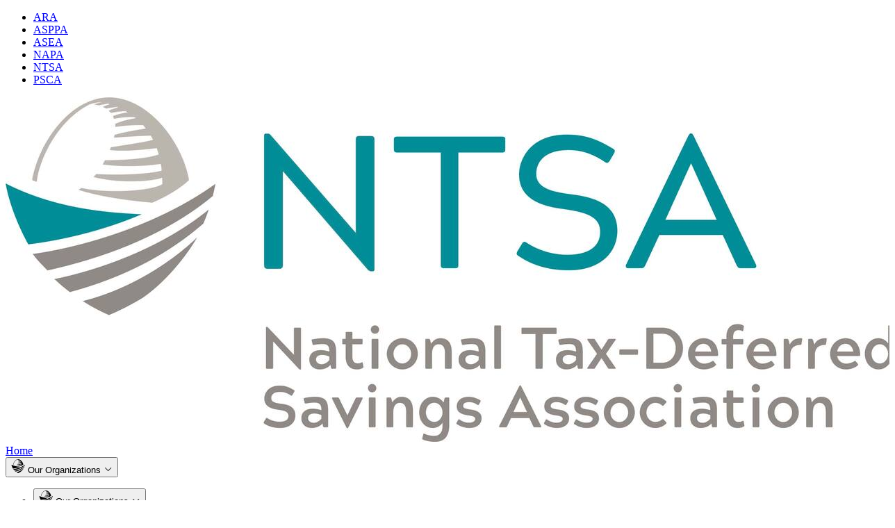

--- FILE ---
content_type: text/html
request_url: https://www.ntsa-net.org/errorntsa.html
body_size: 5570
content:



<!DOCTYPE html>
<html lang="en" class="">
<head>
    <meta charset="utf-8" />
    <meta property="og:title" content="error" />
    <meta property="og:image" content="https://images1.cmp.optimizely.com/Zz00ZjUxM2E0NjVmZTgxMWVmYjM0NmZlY2JiMDE3MTQwMA==" />
    <meta property="og:image:alt" content="" />
    <meta property="og:description" content="error" />
    <meta name="twitter:card" content="summary" />
    <meta name="twitter:title" content="error" />
    <meta name="twitter:description" content="error" />
    <meta name="twitter:image" content="https://images1.cmp.optimizely.com/Zz00ZjUxM2E0NjVmZTgxMWVmYjM0NmZlY2JiMDE3MTQwMA==" />
    <meta name="robots" content="" />
    <meta name="keywords" content="error" />
    <meta name="description" content="page not found" />

    <meta name="viewport" content="width=device-width">
    <link rel="stylesheet" href="/Static/dist/main.css" rel="preload" as="style" />
    <link rel="shortcut icon" href="/Static/images/theme-ntsa.ico" sizes="any">
    <link rel="shortcut icon" href="/Static/images/favicons/theme-ntsa.svg" type="image/svg+xml">
    <link rel="canonical" href="https://www.ntsa-net.org/error" />
    <title>Error</title>
    <script src="https://cdn.jsdelivr.net/npm/@phosphor-icons/web@2.1.1" rel="preload" as="script"></script>

    <!-- Google Tag Manager -->
    <script>
        (function (w, d, s, l, i) {
            w[l] = w[l] || []; w[l].push({
                'gtm.start':
                    new Date().getTime(), event: 'gtm.js'
            }); var f = d.getElementsByTagName(s)[0],
                j = d.createElement(s), dl = l != 'dataLayer' ? '&l=' + l : ''; j.async = true; j.src =
                    'https://www.googletagmanager.com/gtm.js?id=' + i + dl; f.parentNode.insertBefore(j, f);
        })(window, document, 'script', 'dataLayer', 'GTM-TG442PGX');</script>
    <!-- End Google Tag Manager -->
    <!--Cookie Information -->
    <script id="CookieConsent" src="https://policy.app.cookieinformation.com/uc.js"
            data-culture="EN" data-gcm-version="2.0" type="text/javascript"></script>
    <script>
        window.addEventListener('CookieInformationConsentGiven', function (event) {
            if (CookieInformation.getConsentGivenFor('cookie_cat_marketing')) {
                (function (w, d, s, l, i) {
                    w[l] = w[l] || []; w[l].push({
                        'gtm.start':
                            new Date().getTime(), event: 'gtm.js'
                    }); var f = d.getElementsByTagName(s)[0],
                        j = d.createElement(s), dl = l != 'dataLayer' ? '&l=' + l : ''; j.async = true; j.src =
                            'https://www.googletagmanager.com/gtm.js?id=' + i + dl; f.parentNode.insertBefore(j, f);
                })(window, document, 'script', 'dataLayer', 'GTM-TG442PGX');
            }
        }, false);
    </script>
    <!--End Cookie Information -->
    <!--Live Help Now -->
    <script src="https://developer.livehelpnow.net/js/sdk/lhn-jssdk-current.min.js"></script>
    <script type="text/javascript" src="https://developer.livehelpnow.net/js/socket.js"></script>
    <!--End Help Now -->
    <!-- Google Tag Manager -->
    <script>
        (function (w, d, s, l, i) {
            w[l] = w[l] || []; w[l].push({
                'gtm.start':
                    new Date().getTime(), event: 'gtm.js'
            }); var f = d.getElementsByTagName(s)[0],
                j = d.createElement(s), dl = l != 'dataLayer' ? '&l=' + l : ''; j.async = true; j.src =
                    'https://www.googletagmanager.com/gtm.js?id=' + i + dl; f.parentNode.insertBefore(j, f);
        })(window, document, 'script', 'dataLayer', 'GTM-TG442PGX');</script>
    <!-- End Google Tag Manager -->

</head>
<body class="theme-ntsa content-page theme-light">


    <div class="global-alerts">


    </div>
    <script>
        _iaq = [['client', 'aa673a65c0f247c0bc9dabf1cb1b4d29'], ['track', 'consume']]; !function (d, s) { var ia = d.createElement(s); ia.async = 1, s = d.getElementsByTagName(s)[0], ia.src = '//s.usea01.idio.episerver.net/ia.js', s.parentNode.insertBefore(ia, s) }(document, 'script');
    </script>


    <div class="ara-site-header" data-nav-container>
        <nav data-sister-nav class="header-sister-nav sister-nav-collapsed" id="sisterNav" role="navigation" aria-hidden="true">
            <ul class="sister-nav-links">
                <li class="sister-nav-link-item  theme-ara">
                    <a class="sister-nav-link" href="https://www.usaretirement.org/">ARA</a>
                </li>
                <li class="sister-nav-link-item theme-asppa">
                    <a class="sister-nav-link" href="https://www.asppa-net.org/">ASPPA</a>
                </li>
                <li class="sister-nav-link-item theme-asea">
                    <a class="sister-nav-link" href="https://www.asppa-net.org/asea/">ASEA</a>
                </li>
                <li class="sister-nav-link-item theme-napa">
                    <a class="sister-nav-link" href="https://www.napa-net.org/">NAPA</a>
                </li>
                <li class="sister-nav-link-item active theme-ntsa">
                    <a class="sister-nav-link" href="https://www.ntsa-net.org/">NTSA</a>
                </li>
                <li class="sister-nav-link-item  theme-psca">
                    <a class="sister-nav-link" href="https://www.psca.org/">PSCA</a>
                </li>
            </ul>
        </nav>
        <div class="header-main logo-small">
            <div class="header-logo logo-small">
                <a href="/">

                    <picture>
                        <source srcset="https://images4.cmp.optimizely.com/28e8b2be62c511efb036c67ca68f3eb1" media="(max-width: 400px)">
                        <source srcset="https://images4.cmp.optimizely.com/46c047a4f34b11ef940f3a57696e67f3" media="(max-width: 767px)">
                        <source srcset="https://images4.cmp.optimizely.com/46ad38f8f34b11ef88e1064cb1ed2a11" media="(min-width: 1280px)">
                        <img src="https://images4.cmp.optimizely.com/Zz0zZjljOTNmNDAwZTExMWVmYTJhNmJhOWI2ODkzNjRmNw==" loading="lazy" alt="">
                    </picture>

                    <span class="visually-hidden">Home</span>
                </a>
            </div>
            <nav class="header-utility-nav header-utility-nav-desktop">
                <div class="utility-nav-tablet-container">
                    <div class="utility-nav-link-sister-tablet">
                        <button class="utility-nav-link un-button" aria-expanded="false" type="button" data-sister-trigger aria-controls="sisterNav">
                            <svg xmlns="http://www.w3.org/2000/svg" width="20" height="20" viewBox="0 0 20 20" fill="none">
                                <path fill-rule="evenodd" clip-rule="evenodd" d="M17.5476 7.5868L17.5449 7.57173L17.5563 7.56108L17.5476 7.5868ZM17.5449 7.57173C16.8801 3.99221 13.6951 0 10.1385 0C6.57695 0 3.6133 4.02057 2.96338 7.5868C3.03704 7.61252 3.10853 7.64038 3.18002 7.66824C3.25151 7.6961 3.323 7.72396 3.39666 7.74968C3.50065 6.2066 4.9998 2.2889 8.31008 0.625804C8.31874 0.625804 8.32741 0.625804 8.33607 0.617231C8.61338 0.531504 8.89934 0.471496 9.18531 0.437205C9.25615 0.437205 9.31984 0.430132 9.38937 0.422411L9.41061 0.42006H9.44528C9.32396 0.445778 9.05532 0.505786 8.72603 0.634376C8.84735 0.651521 8.99466 0.677239 9.15065 0.720103C9.47127 0.642949 9.75724 0.591513 9.99988 0.557223L9.99989 0.557226L9.9999 0.557229L9.99991 0.557232L9.99992 0.557235C10.0606 0.574376 10.1212 0.591517 10.1905 0.608658C10.0172 0.660094 9.7919 0.737248 9.53193 0.848692C9.62726 0.891556 9.73124 0.942992 9.82656 1.003C10.2079 0.934419 10.5631 0.882983 10.8578 0.848692C10.8751 0.857265 10.8924 0.863695 10.9098 0.870124C10.9271 0.876554 10.9444 0.882983 10.9618 0.891556C10.7105 0.960137 10.3898 1.06301 10.0779 1.1916C10.1433 1.24824 10.201 1.31252 10.2656 1.38443L10.2656 1.38445L10.2656 1.38447L10.2772 1.39734C10.7105 1.30304 11.1871 1.24303 11.6637 1.23446L11.8457 1.33733C11.3517 1.42306 10.9098 1.51736 10.4765 1.68881L10.4765 1.68886C10.5112 1.766 10.5458 1.84314 10.5805 1.92885C11.2391 1.80026 11.863 1.74882 12.4869 1.77454L12.4869 1.77455L12.4869 1.77455L12.4869 1.77456L12.487 1.77457C12.5303 1.80885 12.5736 1.84313 12.6082 1.87741C12.0796 1.96314 11.4124 2.1003 10.6845 2.40892C10.6931 2.49464 10.7018 2.58894 10.7018 2.68324C11.707 2.53751 12.6429 2.49464 13.2842 2.52036C13.3708 2.61466 13.4575 2.71753 13.5441 2.82898C13.3958 2.8555 13.2275 2.88348 13.0451 2.91382L13.0449 2.91385L13.0448 2.91386C12.3427 3.03062 11.4303 3.18236 10.6325 3.42049C10.6151 3.49764 10.5978 3.58337 10.5805 3.6691L10.9993 3.64128C12.057 3.5708 13.1854 3.49562 14.0034 3.4805C14.0814 3.60909 14.1507 3.73768 14.22 3.87484C13.5627 4.05548 12.5333 4.21498 11.5254 4.37116L11.5254 4.37116C11.0984 4.43733 10.6752 4.5029 10.2858 4.56922C10.2696 4.61732 10.2501 4.66208 10.2292 4.70974L10.2292 4.70977C10.2166 4.73856 10.2036 4.76841 10.1905 4.80069C11.4938 4.97881 13.357 4.77087 14.5126 4.6419L14.5493 4.63781C14.6187 4.82638 14.6793 5.02353 14.74 5.22068L14.74 5.22075C13.5441 5.62366 11.499 5.73511 9.73991 5.75225C9.67058 5.88084 9.60126 6.00943 9.53193 6.12945C11.2304 6.36948 13.4228 6.31805 14.9393 6.07801C14.974 6.28376 15 6.4895 15.0259 6.70381C14.0381 6.98671 11.4904 7.14959 8.92534 7.021C8.84735 7.1153 8.76936 7.2096 8.69137 7.28676C11.2911 7.93828 14.2287 7.65538 15.0693 7.34676C15.0693 7.44427 15.0714 7.54178 15.0735 7.64032L15.0735 7.64041C15.0757 7.74111 15.0779 7.84288 15.0779 7.94685C14.0987 8.58123 9.98255 8.82126 7.56483 8.29833C7.46951 8.35834 7.38285 8.40977 7.2962 8.45264H7.28753C7.28753 8.45264 9.34995 9.22417 14.1334 9.64423C14.1334 9.64423 16.1843 8.83438 17.5449 7.57173ZM19.7488 9.05274C19.8441 8.69269 19.9221 8.32406 20.0001 7.94686C14.3328 11.9932 6.85432 13.8877 3.03277 14.3849C3.33614 14.8155 3.65457 15.1419 4.02244 15.5189L4.02251 15.5189C4.13799 15.6373 4.25833 15.7606 4.38461 15.8937C12.0797 14.2135 16.8891 11.4188 19.7488 9.05274ZM13.1716 18.4483C12.2271 19.0055 11.2132 19.5285 10.104 19.9914V20C9.13343 19.5627 8.47484 19.2198 7.68626 18.7141C11.9151 17.6768 15.8146 15.2336 18.2843 12.8847C16.8372 15.3193 14.7401 17.4196 13.1716 18.4483ZM6.47311 17.8826C12.5391 16.2709 16.4299 13.6905 18.8736 11.5817C19.0556 11.1787 19.2203 10.7501 19.3676 10.3129C14.6448 14.1277 8.40554 16.0309 5.03461 16.691C5.46789 17.0939 5.9445 17.4968 6.46444 17.8826H6.47311ZM0.502441 7.91257C5.22521 10.2786 9.99998 10.5872 13.1196 10.7415H13.1109C8.04155 12.8847 3.1108 13.4419 2.59953 13.4934C0.918392 10.4758 0.537104 8.13546 0.502441 7.91257Z" fill="currentColor" />
                            </svg>
                            <span>Our Organizations</span>
                            <i class="ph ph-caret-down"></i>
                        </button>
                    </div>
                </div>
                <ul class="utility-nav-links" role="navigation">


                    <li class="utility-nav-link-item utility-nav-link-sister">
                        <button class="utility-nav-link un-button" aria-expanded="false" type="button" data-sister-trigger aria-controls="sisterNav">
                            <svg xmlns="http://www.w3.org/2000/svg" width="20" height="20" viewBox="0 0 20 20" fill="none">
                                <path fill-rule="evenodd" clip-rule="evenodd" d="M17.5476 7.5868L17.5449 7.57173L17.5563 7.56108L17.5476 7.5868ZM17.5449 7.57173C16.8801 3.99221 13.6951 0 10.1385 0C6.57695 0 3.6133 4.02057 2.96338 7.5868C3.03704 7.61252 3.10853 7.64038 3.18002 7.66824C3.25151 7.6961 3.323 7.72396 3.39666 7.74968C3.50065 6.2066 4.9998 2.2889 8.31008 0.625804C8.31874 0.625804 8.32741 0.625804 8.33607 0.617231C8.61338 0.531504 8.89934 0.471496 9.18531 0.437205C9.25615 0.437205 9.31984 0.430132 9.38937 0.422411L9.41061 0.42006H9.44528C9.32396 0.445778 9.05532 0.505786 8.72603 0.634376C8.84735 0.651521 8.99466 0.677239 9.15065 0.720103C9.47127 0.642949 9.75724 0.591513 9.99988 0.557223L9.99989 0.557226L9.9999 0.557229L9.99991 0.557232L9.99992 0.557235C10.0606 0.574376 10.1212 0.591517 10.1905 0.608658C10.0172 0.660094 9.7919 0.737248 9.53193 0.848692C9.62726 0.891556 9.73124 0.942992 9.82656 1.003C10.2079 0.934419 10.5631 0.882983 10.8578 0.848692C10.8751 0.857265 10.8924 0.863695 10.9098 0.870124C10.9271 0.876554 10.9444 0.882983 10.9618 0.891556C10.7105 0.960137 10.3898 1.06301 10.0779 1.1916C10.1433 1.24824 10.201 1.31252 10.2656 1.38443L10.2656 1.38445L10.2656 1.38447L10.2772 1.39734C10.7105 1.30304 11.1871 1.24303 11.6637 1.23446L11.8457 1.33733C11.3517 1.42306 10.9098 1.51736 10.4765 1.68881L10.4765 1.68886C10.5112 1.766 10.5458 1.84314 10.5805 1.92885C11.2391 1.80026 11.863 1.74882 12.4869 1.77454L12.4869 1.77455L12.4869 1.77455L12.4869 1.77456L12.487 1.77457C12.5303 1.80885 12.5736 1.84313 12.6082 1.87741C12.0796 1.96314 11.4124 2.1003 10.6845 2.40892C10.6931 2.49464 10.7018 2.58894 10.7018 2.68324C11.707 2.53751 12.6429 2.49464 13.2842 2.52036C13.3708 2.61466 13.4575 2.71753 13.5441 2.82898C13.3958 2.8555 13.2275 2.88348 13.0451 2.91382L13.0449 2.91385L13.0448 2.91386C12.3427 3.03062 11.4303 3.18236 10.6325 3.42049C10.6151 3.49764 10.5978 3.58337 10.5805 3.6691L10.9993 3.64128C12.057 3.5708 13.1854 3.49562 14.0034 3.4805C14.0814 3.60909 14.1507 3.73768 14.22 3.87484C13.5627 4.05548 12.5333 4.21498 11.5254 4.37116L11.5254 4.37116C11.0984 4.43733 10.6752 4.5029 10.2858 4.56922C10.2696 4.61732 10.2501 4.66208 10.2292 4.70974L10.2292 4.70977C10.2166 4.73856 10.2036 4.76841 10.1905 4.80069C11.4938 4.97881 13.357 4.77087 14.5126 4.6419L14.5493 4.63781C14.6187 4.82638 14.6793 5.02353 14.74 5.22068L14.74 5.22075C13.5441 5.62366 11.499 5.73511 9.73991 5.75225C9.67058 5.88084 9.60126 6.00943 9.53193 6.12945C11.2304 6.36948 13.4228 6.31805 14.9393 6.07801C14.974 6.28376 15 6.4895 15.0259 6.70381C14.0381 6.98671 11.4904 7.14959 8.92534 7.021C8.84735 7.1153 8.76936 7.2096 8.69137 7.28676C11.2911 7.93828 14.2287 7.65538 15.0693 7.34676C15.0693 7.44427 15.0714 7.54178 15.0735 7.64032L15.0735 7.64041C15.0757 7.74111 15.0779 7.84288 15.0779 7.94685C14.0987 8.58123 9.98255 8.82126 7.56483 8.29833C7.46951 8.35834 7.38285 8.40977 7.2962 8.45264H7.28753C7.28753 8.45264 9.34995 9.22417 14.1334 9.64423C14.1334 9.64423 16.1843 8.83438 17.5449 7.57173ZM19.7488 9.05274C19.8441 8.69269 19.9221 8.32406 20.0001 7.94686C14.3328 11.9932 6.85432 13.8877 3.03277 14.3849C3.33614 14.8155 3.65457 15.1419 4.02244 15.5189L4.02251 15.5189C4.13799 15.6373 4.25833 15.7606 4.38461 15.8937C12.0797 14.2135 16.8891 11.4188 19.7488 9.05274ZM13.1716 18.4483C12.2271 19.0055 11.2132 19.5285 10.104 19.9914V20C9.13343 19.5627 8.47484 19.2198 7.68626 18.7141C11.9151 17.6768 15.8146 15.2336 18.2843 12.8847C16.8372 15.3193 14.7401 17.4196 13.1716 18.4483ZM6.47311 17.8826C12.5391 16.2709 16.4299 13.6905 18.8736 11.5817C19.0556 11.1787 19.2203 10.7501 19.3676 10.3129C14.6448 14.1277 8.40554 16.0309 5.03461 16.691C5.46789 17.0939 5.9445 17.4968 6.46444 17.8826H6.47311ZM0.502441 7.91257C5.22521 10.2786 9.99998 10.5872 13.1196 10.7415H13.1109C8.04155 12.8847 3.1108 13.4419 2.59953 13.4934C0.918392 10.4758 0.537104 8.13546 0.502441 7.91257Z" fill="currentColor" />
                            </svg>
                            <span>Our Organizations</span>
                            <i class="ph ph-caret-down"></i>
                        </button>
                    </li>
                </ul>
            </nav>
            <div class="header-toggle">
                <button class="header-toggle-search btn btn-icon" aria-controls="search" data-search-toggle><span class="visually-hidden">Search</span> <i class="ph ph-magnifying-glass"></i></button>
                <button class="header-toggle-button btn btn-icon hamburger--spin" aria-controls="menu">
                    <span class="visually-hidden-mobile" data-menu-toggle>Menu</span> <span class="hamburger-box">
                        <span class="hamburger-inner"></span>
                    </span>
                </button>
            </div>
            <div class="header-search logo-small" data-nav-search>
                <div class="header-search-wrapper" id='search-bar'>
                </div>
                <button class="header-toggle-button-tablet btn btn-icon hamburger--spin" aria-controls="menu" data-menu-toggle>
                    <span class="visually-hidden-mobile">Menu</span> <span class="hamburger-box">
                        <span class="hamburger-inner"></span>
                    </span>
                </button>
            </div>
        </div>
        <div class="header-mega-nav-wrapper theme-dark" id="menu">
            <nav class="header-utility-nav header-utility-nav-mobile">
                <div class="quick-nav-container-mobile">
                    <div class="utility-nav-link-sister-mobile">
                        <button class="utility-nav-link un-button" aria-expanded="false" type="button" data-sister-trigger aria-controls="sisterNav">
                            <svg xmlns="http://www.w3.org/2000/svg" width="20" height="20" viewBox="0 0 20 20" fill="none">
                                <path fill-rule="evenodd" clip-rule="evenodd" d="M17.5476 7.5868L17.5449 7.57173L17.5563 7.56108L17.5476 7.5868ZM17.5449 7.57173C16.8801 3.99221 13.6951 0 10.1385 0C6.57695 0 3.6133 4.02057 2.96338 7.5868C3.03704 7.61252 3.10853 7.64038 3.18002 7.66824C3.25151 7.6961 3.323 7.72396 3.39666 7.74968C3.50065 6.2066 4.9998 2.2889 8.31008 0.625804C8.31874 0.625804 8.32741 0.625804 8.33607 0.617231C8.61338 0.531504 8.89934 0.471496 9.18531 0.437205C9.25615 0.437205 9.31984 0.430132 9.38937 0.422411L9.41061 0.42006H9.44528C9.32396 0.445778 9.05532 0.505786 8.72603 0.634376C8.84735 0.651521 8.99466 0.677239 9.15065 0.720103C9.47127 0.642949 9.75724 0.591513 9.99988 0.557223L9.99989 0.557226L9.9999 0.557229L9.99991 0.557232L9.99992 0.557235C10.0606 0.574376 10.1212 0.591517 10.1905 0.608658C10.0172 0.660094 9.7919 0.737248 9.53193 0.848692C9.62726 0.891556 9.73124 0.942992 9.82656 1.003C10.2079 0.934419 10.5631 0.882983 10.8578 0.848692C10.8751 0.857265 10.8924 0.863695 10.9098 0.870124C10.9271 0.876554 10.9444 0.882983 10.9618 0.891556C10.7105 0.960137 10.3898 1.06301 10.0779 1.1916C10.1433 1.24824 10.201 1.31252 10.2656 1.38443L10.2656 1.38445L10.2656 1.38447L10.2772 1.39734C10.7105 1.30304 11.1871 1.24303 11.6637 1.23446L11.8457 1.33733C11.3517 1.42306 10.9098 1.51736 10.4765 1.68881L10.4765 1.68886C10.5112 1.766 10.5458 1.84314 10.5805 1.92885C11.2391 1.80026 11.863 1.74882 12.4869 1.77454L12.4869 1.77455L12.4869 1.77455L12.4869 1.77456L12.487 1.77457C12.5303 1.80885 12.5736 1.84313 12.6082 1.87741C12.0796 1.96314 11.4124 2.1003 10.6845 2.40892C10.6931 2.49464 10.7018 2.58894 10.7018 2.68324C11.707 2.53751 12.6429 2.49464 13.2842 2.52036C13.3708 2.61466 13.4575 2.71753 13.5441 2.82898C13.3958 2.8555 13.2275 2.88348 13.0451 2.91382L13.0449 2.91385L13.0448 2.91386C12.3427 3.03062 11.4303 3.18236 10.6325 3.42049C10.6151 3.49764 10.5978 3.58337 10.5805 3.6691L10.9993 3.64128C12.057 3.5708 13.1854 3.49562 14.0034 3.4805C14.0814 3.60909 14.1507 3.73768 14.22 3.87484C13.5627 4.05548 12.5333 4.21498 11.5254 4.37116L11.5254 4.37116C11.0984 4.43733 10.6752 4.5029 10.2858 4.56922C10.2696 4.61732 10.2501 4.66208 10.2292 4.70974L10.2292 4.70977C10.2166 4.73856 10.2036 4.76841 10.1905 4.80069C11.4938 4.97881 13.357 4.77087 14.5126 4.6419L14.5493 4.63781C14.6187 4.82638 14.6793 5.02353 14.74 5.22068L14.74 5.22075C13.5441 5.62366 11.499 5.73511 9.73991 5.75225C9.67058 5.88084 9.60126 6.00943 9.53193 6.12945C11.2304 6.36948 13.4228 6.31805 14.9393 6.07801C14.974 6.28376 15 6.4895 15.0259 6.70381C14.0381 6.98671 11.4904 7.14959 8.92534 7.021C8.84735 7.1153 8.76936 7.2096 8.69137 7.28676C11.2911 7.93828 14.2287 7.65538 15.0693 7.34676C15.0693 7.44427 15.0714 7.54178 15.0735 7.64032L15.0735 7.64041C15.0757 7.74111 15.0779 7.84288 15.0779 7.94685C14.0987 8.58123 9.98255 8.82126 7.56483 8.29833C7.46951 8.35834 7.38285 8.40977 7.2962 8.45264H7.28753C7.28753 8.45264 9.34995 9.22417 14.1334 9.64423C14.1334 9.64423 16.1843 8.83438 17.5449 7.57173ZM19.7488 9.05274C19.8441 8.69269 19.9221 8.32406 20.0001 7.94686C14.3328 11.9932 6.85432 13.8877 3.03277 14.3849C3.33614 14.8155 3.65457 15.1419 4.02244 15.5189L4.02251 15.5189C4.13799 15.6373 4.25833 15.7606 4.38461 15.8937C12.0797 14.2135 16.8891 11.4188 19.7488 9.05274ZM13.1716 18.4483C12.2271 19.0055 11.2132 19.5285 10.104 19.9914V20C9.13343 19.5627 8.47484 19.2198 7.68626 18.7141C11.9151 17.6768 15.8146 15.2336 18.2843 12.8847C16.8372 15.3193 14.7401 17.4196 13.1716 18.4483ZM6.47311 17.8826C12.5391 16.2709 16.4299 13.6905 18.8736 11.5817C19.0556 11.1787 19.2203 10.7501 19.3676 10.3129C14.6448 14.1277 8.40554 16.0309 5.03461 16.691C5.46789 17.0939 5.9445 17.4968 6.46444 17.8826H6.47311ZM0.502441 7.91257C5.22521 10.2786 9.99998 10.5872 13.1196 10.7415H13.1109C8.04155 12.8847 3.1108 13.4419 2.59953 13.4934C0.918392 10.4758 0.537104 8.13546 0.502441 7.91257Z" fill="currentColor" />
                            </svg>
                            <span>Our Organizations</span>
                            <i class="ph ph-caret-down"></i>
                        </button>
                    </div>
                </div>
                <ul class="utility-nav-links" role="navigation">
                </ul>
            </nav>
            <div class="header-mega-nav">
                <ul class="header-mega-nav-links">

                    <li class="header-mega-nav-link-item">
                        <a href="https://www.ntsa-net.org/news/" class="header-mega-nav-block-top-link" data-primary-nav-trigger>News </a>
                    </li>
                    <li class="header-mega-nav-link-item">
                        <a href="https://www.ntsa-net.org/education/" class="header-mega-nav-block-top-link" data-primary-nav-trigger>Education </a>
                    </li>
                    <li class="header-mega-nav-link-item">
                        <a href="https://www.ntsa-net.org/events/" class="header-mega-nav-block-top-link" data-primary-nav-trigger>Events </a>

                    </li>
                    <li class="header-mega-nav-link-item">
                        <a href="https://www.ntsa-net.org/industry-content/" class="header-mega-nav-block-top-link" data-primary-nav-trigger>Industry Content</a>
                    </li>
                    <li class="header-mega-nav-link-item">
                        <a href="https://www.ntsa-net.org/membership/" class="header-mega-nav-block-top-link" data-primary-nav-trigger>Membership</a>
                    </li>
                    <li class="header-mega-nav-link-item">
                        <a href="https://www.ntsa-net.org/ntsa-volunteer/" class="header-mega-nav-block-top-link" data-primary-nav-trigger>Get Involved</a>
                    </li>
                    <li class="header-mega-nav-link-item">
                        <a href="https://www.ntsa-net.org/partner-with-ntsa/" class="header-mega-nav-block-top-link" data-primary-nav-trigger>Partner with NTSA</a>
                    </li>
                    <li class="header-mega-nav-link-item">
                        <a href="https://www.ntsa-net.org/about/" class="header-mega-nav-block-top-link" data-primary-nav-trigger>About</a>
                    </li>

                </ul>
            </div>
        </div>
    </div>
    <script type="text/javascript">
        window.searchBar = {
            searchPageUrl: '/header/search/',
        }
    </script>
    <script src="/Static/dist/search-bar.js"></script>

    <div class="content-detail-page-breadcrumbs">

        <div class="breadcrumbs theme-dark-primary theme-dark">
            <div class="content-container">
                <a href="https://www.ntsa-net.org/">NTSA Home</a>
                <span class="breadcrumbs-divider">/</span>
                <span class="breadcrumb-page-name">Error</span>
            </div>
        </div>

    </div>
    <div class="content-detail-page-body">

        <div class="content-detail-page-main-content">

            <div class="wysiwyg-block">
                <div class="rich-text">
                    <div class="error-page-title">
                        <h1>Not Found</h1>
                    </div>
                    <div class="error-page-body">

                        <h3>Uh-Oh!</h3>
                        <p>It looks like the page you're trying to visit isn't available. Unfortunately, we couldn't find what you were looking for.</p>
                        <h4>Lost?</h4>
                        <p>No worries! You can head back to our <a href="https://www.ntsa-net.org/">homepage </a>or use our search bar to find your way. If you think this page should be here, let our Customer Care team know and we'll look into it!</p>
                        <h4>Need Assistance?</h4>
                        <p>Our team is always ready to help guide you back. Feel free to contact us if you need directions or have any questions.&nbsp;</p>
                    </div>
                </div>
            </div>
        </div>
    </div>






    <footer>
        <!-- Google Tag Manager (noscript) -->
        <noscript>
            <iframe src="https://www.googletagmanager.com/ns.html?id=GTM-TG442PGX"
                    height="0" width="0" style="display:none;visibility:hidden"></iframe>
        </noscript>
        <!-- End Google Tag Manager (noscript) -->
        <!--Cookie Information -->
        <script type="text/javascript">
            window.addEventListener('CookieInformationConsentGiven', function (event) {
                if (CookieInformation.getConsentGivenFor('cookie_cat_functional')) {
                    window.lhnJsSdkInit = function () {
                        lhnJsSdk.setup = {
                            application_id: "fa04f53b-18bf-4dd1-83bb-ee8e48bedaa4",
                            application_secret: "286fd9a04b9d4da99468a9cbb1f010cfe0535e5bbd3f4552b8"
                        };
                        lhnJsSdk.controls = [{
                            type: "hoc",
                            id: "d1b1b996-da90-44e4-b9b9-ae36014c292a"
                        }];
                    };
                    (function (d, s) {
                        var newjs, lhnjs = d.getElementsByTagName(s)[0];
                        newjs = d.createElement(s);
                        newjs.src = "https://developer.livehelpnow.net/js/sdk/lhn-jssdk-current.min.js";
                        lhnjs.parentNode.insertBefore(newjs, lhnjs);
                    }(document, "script"));
                }
            }, false);
        </script>
        <!--End Cookie Information -->



        <div class="footer theme-dark-primary theme-dark">
            <div class="content-container">
                <div class="footer-container">
                    <div class="footer-logo">

                        <picture>
                            <source srcset="https://images.newscred.com/89377dd44acf11ef89acfecb0c9244fd" media="(max-width: 400px)">
                            <img src="https://images1.cmp.optimizely.com/Zz04MGNhYTBiODRhY2YxMWVmOTU2YzJhYzYyZTg2ZTM3Yw==" loading="lazy" alt="">
                        </picture>

                    </div>
                    <div class="footer-column contact-us">
                        <h4>Contact Us</h4>
                        <div class="footer-column-content">
                            <div class="footer-column-address">
                                <i class="ph ph-map-pin-line"></i> <p>4401 Fairfax Drive</p>
                                <p>Suite 600</p>

                                <p>Arlington, VA 22203</p>
                            </div>
                            <p><a class="link-reverse" href="tel:703-516-9300"><i class="ph ph-phone"></i> 703-516-9300</a></p>
                            <p><i class="ph ph-printer"></i> 703-516-9308</p>
                            <p><a class="link-reverse" href="mailto:customercare@ntsa-net.org"><i class="ph ph-envelope"></i> customercare@ntsa-net.org</a></p>
                        </div>
                    </div>
                    <div class="footer-column about-us">
                        <h4>Resources</h4>
                        <div class="footer-column-links about-us">

                            <ul>
                                <li>
                                    <a href="https://www.ntsa-net.org/footer/privacy-policy/">Privacy Policy</a>
                                </li>
                                <li>
                                    <a href="https://www.ntsa-net.org/footer/terms-of-use/">Terms of Use</a>
                                </li>
                                <li>
                                    <a href="https://www.ntsa-net.org/footer/code-of-conduct/">Code of Conduct</a>
                                </li>
                                <li>
                                    <a href="https://www.ntsa-net.org/footer/antitrust-policy/">Antitrust Policy</a>
                                </li>
                                <li>
                                    <a href="https://www.ntsa-net.org/footer/copyright/">Copyright</a>
                                </li>
                                <li>
                                    <a href="https://www.ntsa-net.org/advertise-with-us/">Advertise With Us</a>
                                </li>
                            </ul>
                        </div>
                    </div>
                    <div class="footer-column help-and-support">
                        <h4>Discover NTSA</h4>
                        <div class="footer-column-links help-and-support">

                            <ul>
                                <li>
                                    <a href="https://www.ntsa-net.org/news/">News</a>
                                </li>
                                <li>
                                    <a href="https://www.ntsa-net.org/education/">Education</a>
                                </li>
                                <li>
                                    <a href="https://www.ntsa-net.org/events/">Events</a>
                                </li>
                                <li>
                                    <a href="https://www.ntsa-net.org/membership/strategic-partners/">NTSA Strategic Partners</a>
                                </li>
                            </ul>
                        </div>
                    </div>

                    <div class="footer-bottom">

                        <div class="footer-socials">
                        </div>


                        <div class="footer-bottom-copyright">
                            <span class="copyright">The National Tax-Deferred Savings Association is a non-profit professional society. The materials contained herein are intended for instruction only and are not a substitute for professional advice. Copyright 2025 by NTSA.</span>
                        </div>
                        <div class="footer-bottom-links">

                            <ul>
                            </ul>
                        </div>
                    </div>
                </div>
            </div>
        </div>

    </footer>
    <script>
        async function setAlertStatus(alertId) {
            var alert = document.getElementById(alertId);
            alert.style.display = 'none';
            await fetch('/api/alert/setalertstatus/' + alertId, {
                method: 'PUT'
            })
                .then(response => {
                    if (!response.ok) {
                        Console.Log(response.json())
                    }
                });
        }
    </script>
    <script src="/Static/dist/common.js" rel="preload" as="script"></script>
    <script src="/Static/dist/global.js" rel="preload" as="script"></script>
</body>
</html>